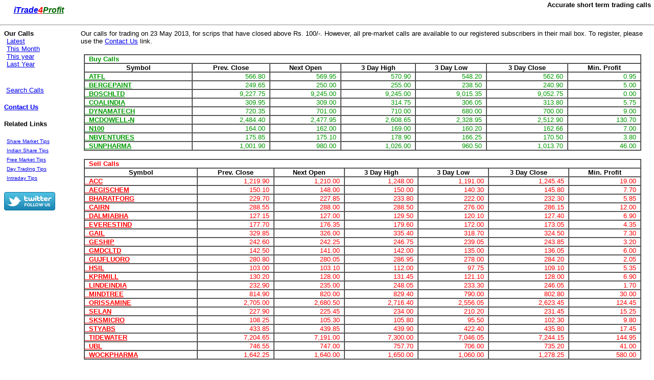

--- FILE ---
content_type: text/html
request_url: http://www.itrade4profit.in/showresults201c.htm?dy=23&m=5&y=2013
body_size: 5085
content:


<script type="text/javascript">
var gaJsHost = (("https:" == document.location.protocol) ? "https://ssl." : "http://www.");
document.write(unescape("%3Cscript src='" + gaJsHost + "google-analytics.com/ga.js' type='text/javascript'%3E%3C/script%3E"));
</script>
<script type="text/javascript">
try {
var pageTracker = _gat._getTracker("UA-8561704-1");
pageTracker._trackPageview();
} catch(err) {}</script>

<script type="text/javascript" src="http://itrade4profit.in/cookies.js"></script>
<script type="text/javascript">
var gaJsHost = (("https:" == document.location.protocol) ? "https://ssl." : "http://www.");
document.write(unescape("%3Cscript src='" + gaJsHost + "google-analytics.com/ga.js' type='text/javascript'%3E%3C/script%3E"));
</script>
<script type="text/javascript">
try {
var pageTracker = _gat._getTracker("UA-8561704-1");
pageTracker._trackPageview();
} catch(err) {}</script>
<html><!-- InstanceBegin template="/Templates/index.dwt.asp" codeOutsideHTMLIsLocked="false" -->

<!-- Mirrored from localhost/showresults.htm?dy=23&m=5&y=2013 by HTTrack Website Copier/3.x [XR&CO'2014], Tue, 23 Dec 2025 15:39:36 GMT -->
<head>
<!-- InstanceBeginEditable name="doctitle" -->
<title>Pre Market Buy Sell Tips Analysis NSE on 23 May 2013 from ITrade4Profit</title>
<!-- InstanceEndEditable -->
<meta http-equiv="Content-Type" content="text/html; charset=iso-8859-1">
<!-- InstanceBeginEditable name="head" --><!-- InstanceEndEditable -->
<script type="text/javascript">
    window.smartlook||(function(d) {
    var o=smartlook=function(){ o.api.push(arguments)},h=d.getElementsByTagName('head')[0];
    var c=d.createElement('script');o.api=new Array();c.async=true;c.type='text/javascript';
    c.charset='utf-8';c.src='https://rec.smartlook.com/recorder.js';h.appendChild(c);
    })(document);
    smartlook('init', 'c6d3e5bd485cabb47db7df7e3a60a1393ba6863c');
</script>
</head>

<body leftmargin="0" topmargin="0" marginwidth="0" marginheight="0">
<table width="99%" border="0" align="center" cellpadding="0" cellspacing="0">
  <tr>
    <td width="25%" height="40" align="left"><em><font color="#FF0000" size="3" face="Verdana, Arial, Helvetica, sans-serif"><strong>&nbsp;&nbsp;&nbsp;&nbsp;&nbsp;<a href="index.htm">i</a></strong></font><a href="index.htm"><font size="3" face="Verdana, Arial, Helvetica, sans-serif"><strong>Trade<font color="#FF0000">4</font><font color="#006600">Profit</font></strong></font></a></em></td>
    <td align="right"><h1><font size="2" face="Verdana, Arial, Helvetica, sans-serif"><strong>Accurate 
        short term trading calls</strong></font></h1></td>
  </tr>
</table>
<hr>
<table width="99%" border="0" cellspacing="0" cellpadding="0">
  <tr>
    <td width="12%" valign="top">
      <table width="90%" border="0" align="center" cellpadding="0" cellspacing="0">
        <tr> 
          <td colspan="2"><font size="2" face="Verdana, Arial, Helvetica, sans-serif"><strong>Our 
            Calls</strong></font></td>
        </tr>
        <tr> 
          <td align="left"><font size="2" face="Verdana, Arial, Helvetica, sans-serif">&nbsp;</font></td>
          <td align="left"><font size="2" face="Verdana, Arial, Helvetica, sans-serif"><a href="latest.htm">Latest</a></font></td>
        </tr>
        <tr> 
          <td align="left"><font size="2" face="Verdana, Arial, Helvetica, sans-serif">&nbsp;</font></td>
          <td align="left"><font size="2" face="Verdana, Arial, Helvetica, sans-serif"><a href="thismonth.htm">This 
            Month</a></font></td>
        </tr>
        <tr> 
          <td align="left"><font size="2" face="Verdana, Arial, Helvetica, sans-serif">&nbsp;</font></td>
          <td align="left"><font size="2" face="Verdana, Arial, Helvetica, sans-serif"><a href="thisyear.htm">This 
            year</a></font></td>
        </tr>
        <tr> 
          <td align="left"><font size="2" face="Verdana, Arial, Helvetica, sans-serif">&nbsp;</font></td>
          <td align="left"><font size="2" face="Verdana, Arial, Helvetica, sans-serif"><a href="year2ac8.htm?y=2024">Last 
            Year</a></font></td>
        </tr>
        <tr> 
          <td colspan="2" align="left">&nbsp;</td>
        </tr>
        <tr> 
          <td colspan="2" align="left">&nbsp;</td>
        </tr>
        <tr> 
          <td colspan="2" align="left"><font size="2" face="Verdana, Arial, Helvetica, sans-serif">&nbsp;<a href="scripnames.htm">Search 
            Calls</a></font></td>
        </tr>
        <tr> 
          <td align="left">&nbsp;</td>
          <td align="left" >&nbsp;</td>
        </tr>
        <tr> 
          <td colspan="2" align="left"><font size="2" face="Verdana, Arial, Helvetica, sans-serif"><strong><a href="#" onClick="javascript:window.open('subform.htm','NewWin','location=no;toolbar=no,menubar=no,left=0,top=0,width=400,height=200');">Contact 
            Us</a> </strong></font></td>
        </tr>
        <tr> 
          <td align="left">&nbsp;</td>
          <td align="left" >&nbsp;</td>
        </tr>
        <tr> 
          <td colspan="2" align="left"> <p><font size="2" face="Verdana, Arial, Helvetica, sans-serif"><strong>Related 
              Links</strong></font></p></td>
        </tr>
        <tr>
          <td colspan="2" align="left">&nbsp;</td>
        </tr>
        <tr> 
          <td align="left">&nbsp;</td>
          <td align="left" ><font size="1" face="Verdana, Arial, Helvetica, sans-serif"><a href="#">Share 
            Market Tips</a></font></td>
        </tr>
        <tr> 
          <td align="left">&nbsp;</td>
          <td align="left" ><a href="#"><font size="1" face="Verdana, Arial, Helvetica, sans-serif">Indian 
            Share Tips</font></a></td>
        </tr>
        <tr> 
          <td align="left">&nbsp;</td>
          <td align="left" ><a href="#"><font size="1" face="Verdana, Arial, Helvetica, sans-serif">Free 
            Market Tips</font></a></td>
        </tr>
        <tr> 
          <td align="left">&nbsp;</td>
          <td align="left" ><a href="#"><font size="1" face="Verdana, Arial, Helvetica, sans-serif">Day 
            Trading Tips</font></a></td>
        </tr>
        <tr> 
          <td align="left">&nbsp;</td>
          <td align="left" ><a href="#"><font size="1" face="Verdana, Arial, Helvetica, sans-serif">Intraday 
            Tips</font></a></td>
        </tr>
        <tr> 
          <td colspan="2" align="left">&nbsp;</td>
        </tr>
        <tr> 
          <td colspan="2" align="left"><a href="http://www.twitter.com/itrade4profit"><img src="http://twitter-badges.s3.amazonaws.com/follow_bird_us-a.png" alt="Follow itrade4profit on Twitter" border="0"/></a></td>
        </tr>
        <tr> 
          <td colspan="2" align="left">&nbsp;</td>
        </tr>
      </table>
    </td>
    <td height="425" align="center" valign="top"><!-- InstanceBeginEditable name="EditRegion3" -->
		
      <table width="99%" height="100%" border="0" cellpadding="0" cellspacing="0">
        <tr>
          <td valign="top"><font size="2" face="Verdana, Arial, Helvetica, sans-serif">Our
            calls for trading on 23&nbsp;May&nbsp;2013,
            for scrips that have closed above Rs. 100/-. However, all pre-market
            calls are available to our registered subscribers in their mail box.
            To register, please use the <a href="#" onClick="javascript:window.open('subform.htm','NewWin','location=no;toolbar=no,menubar=no,left=0,top=0,width=400,height=200');">Contact Us</a> link. </font>
            <br> <br> <table width="99%" border="1" align="center" cellpadding="0" cellspacing="0">
              <tr>
                <td colspan="7"><font color="#009900" size="2" face="Verdana, Arial, Helvetica, sans-serif"><strong>&nbsp;&nbsp;Buy
                  Calls</strong></font></td>
              </tr>
              <tr>
                <th><font size="2" face="Verdana, Arial, Helvetica, sans-serif">Symbol</font></th>
                <th><font size="2" face="Verdana, Arial, Helvetica, sans-serif">Prev.
                  Close </font></th>
				<th><font size="2" face="Verdana, Arial, Helvetica, sans-serif">Next
                  Open </font></th>
                <th><font size="2" face="Verdana, Arial, Helvetica, sans-serif">3 Day High</font></th>
                <th><font size="2" face="Verdana, Arial, Helvetica, sans-serif">3 Day Low</font></th>
                <th><font size="2" face="Verdana, Arial, Helvetica, sans-serif">3 Day Close</font></th>
				<th><font size="2" face="Verdana, Arial, Helvetica, sans-serif">Min. Profit</font></th>
              </tr>
			  
              <tr>
                <td><a href="showscrip20f5.htm?sym=ATFL" title="View our calls for Agro Tech Foods Limited"><font color="#009900" size="2" face="Verdana, Arial, Helvetica, sans-serif"><strong>&nbsp;&nbsp;ATFL</strong></font></a></td>
                <td align="right"><font color="#009900" size="2" face="Verdana, Arial, Helvetica, sans-serif">566.80&nbsp;&nbsp;</font></td>
                <td align="right"><font color="#009900" size="2" face="Verdana, Arial, Helvetica, sans-serif">569.95&nbsp;&nbsp;</font></td>
                <td align="right"><font color="#009900" size="2" face="Verdana, Arial, Helvetica, sans-serif">570.90&nbsp;&nbsp;</font></td>
                <td align="right"><font color="#009900" size="2" face="Verdana, Arial, Helvetica, sans-serif">548.20&nbsp;&nbsp;</font></td>
				<td align="right"><font color="#009900" size="2" face="Verdana, Arial, Helvetica, sans-serif">562.60&nbsp;&nbsp;</font></td>
				<td align="right"><font color="#009900" size="2" face="Verdana, Arial, Helvetica, sans-serif">0.95&nbsp;&nbsp;</font></td>
              </tr>
              
              <tr>
                <td><a href="showscripad7b.htm?sym=BERGEPAINT" title="View our calls for Berger Paints (I) Ltd"><font color="#009900" size="2" face="Verdana, Arial, Helvetica, sans-serif"><strong>&nbsp;&nbsp;BERGEPAINT</strong></font></a></td>
                <td align="right"><font color="#009900" size="2" face="Verdana, Arial, Helvetica, sans-serif">249.65&nbsp;&nbsp;</font></td>
                <td align="right"><font color="#009900" size="2" face="Verdana, Arial, Helvetica, sans-serif">250.00&nbsp;&nbsp;</font></td>
                <td align="right"><font color="#009900" size="2" face="Verdana, Arial, Helvetica, sans-serif">255.00&nbsp;&nbsp;</font></td>
                <td align="right"><font color="#009900" size="2" face="Verdana, Arial, Helvetica, sans-serif">238.50&nbsp;&nbsp;</font></td>
				<td align="right"><font color="#009900" size="2" face="Verdana, Arial, Helvetica, sans-serif">240.90&nbsp;&nbsp;</font></td>
				<td align="right"><font color="#009900" size="2" face="Verdana, Arial, Helvetica, sans-serif">5.00&nbsp;&nbsp;</font></td>
              </tr>
              
              <tr>
                <td><a href="showscrip2d53.htm?sym=BOSCHLTD" title="View our calls for Bosch Limited"><font color="#009900" size="2" face="Verdana, Arial, Helvetica, sans-serif"><strong>&nbsp;&nbsp;BOSCHLTD</strong></font></a></td>
                <td align="right"><font color="#009900" size="2" face="Verdana, Arial, Helvetica, sans-serif">9,227.75&nbsp;&nbsp;</font></td>
                <td align="right"><font color="#009900" size="2" face="Verdana, Arial, Helvetica, sans-serif">9,245.00&nbsp;&nbsp;</font></td>
                <td align="right"><font color="#009900" size="2" face="Verdana, Arial, Helvetica, sans-serif">9,245.00&nbsp;&nbsp;</font></td>
                <td align="right"><font color="#009900" size="2" face="Verdana, Arial, Helvetica, sans-serif">9,015.35&nbsp;&nbsp;</font></td>
				<td align="right"><font color="#009900" size="2" face="Verdana, Arial, Helvetica, sans-serif">9,052.75&nbsp;&nbsp;</font></td>
				<td align="right"><font color="#009900" size="2" face="Verdana, Arial, Helvetica, sans-serif">0.00&nbsp;&nbsp;</font></td>
              </tr>
              
              <tr>
                <td><a href="showscrip18c5.htm?sym=COALINDIA" title="View our calls for Coal India Ltd"><font color="#009900" size="2" face="Verdana, Arial, Helvetica, sans-serif"><strong>&nbsp;&nbsp;COALINDIA</strong></font></a></td>
                <td align="right"><font color="#009900" size="2" face="Verdana, Arial, Helvetica, sans-serif">309.95&nbsp;&nbsp;</font></td>
                <td align="right"><font color="#009900" size="2" face="Verdana, Arial, Helvetica, sans-serif">309.00&nbsp;&nbsp;</font></td>
                <td align="right"><font color="#009900" size="2" face="Verdana, Arial, Helvetica, sans-serif">314.75&nbsp;&nbsp;</font></td>
                <td align="right"><font color="#009900" size="2" face="Verdana, Arial, Helvetica, sans-serif">306.05&nbsp;&nbsp;</font></td>
				<td align="right"><font color="#009900" size="2" face="Verdana, Arial, Helvetica, sans-serif">313.80&nbsp;&nbsp;</font></td>
				<td align="right"><font color="#009900" size="2" face="Verdana, Arial, Helvetica, sans-serif">5.75&nbsp;&nbsp;</font></td>
              </tr>
              
              <tr>
                <td><a href="showscripb4aa.htm?sym=DYNAMATECH" title="View our calls for Dynamatic Technologies Ltd."><font color="#009900" size="2" face="Verdana, Arial, Helvetica, sans-serif"><strong>&nbsp;&nbsp;DYNAMATECH</strong></font></a></td>
                <td align="right"><font color="#009900" size="2" face="Verdana, Arial, Helvetica, sans-serif">720.35&nbsp;&nbsp;</font></td>
                <td align="right"><font color="#009900" size="2" face="Verdana, Arial, Helvetica, sans-serif">701.00&nbsp;&nbsp;</font></td>
                <td align="right"><font color="#009900" size="2" face="Verdana, Arial, Helvetica, sans-serif">710.00&nbsp;&nbsp;</font></td>
                <td align="right"><font color="#009900" size="2" face="Verdana, Arial, Helvetica, sans-serif">680.00&nbsp;&nbsp;</font></td>
				<td align="right"><font color="#009900" size="2" face="Verdana, Arial, Helvetica, sans-serif">700.00&nbsp;&nbsp;</font></td>
				<td align="right"><font color="#009900" size="2" face="Verdana, Arial, Helvetica, sans-serif">9.00&nbsp;&nbsp;</font></td>
              </tr>
              
              <tr>
                <td><a href="showscrip897b.htm?sym=MCDOWELL-N" title="View our calls for United Spirits Limited"><font color="#009900" size="2" face="Verdana, Arial, Helvetica, sans-serif"><strong>&nbsp;&nbsp;MCDOWELL-N</strong></font></a></td>
                <td align="right"><font color="#009900" size="2" face="Verdana, Arial, Helvetica, sans-serif">2,484.40&nbsp;&nbsp;</font></td>
                <td align="right"><font color="#009900" size="2" face="Verdana, Arial, Helvetica, sans-serif">2,477.95&nbsp;&nbsp;</font></td>
                <td align="right"><font color="#009900" size="2" face="Verdana, Arial, Helvetica, sans-serif">2,608.65&nbsp;&nbsp;</font></td>
                <td align="right"><font color="#009900" size="2" face="Verdana, Arial, Helvetica, sans-serif">2,328.95&nbsp;&nbsp;</font></td>
				<td align="right"><font color="#009900" size="2" face="Verdana, Arial, Helvetica, sans-serif">2,512.90&nbsp;&nbsp;</font></td>
				<td align="right"><font color="#009900" size="2" face="Verdana, Arial, Helvetica, sans-serif">130.70&nbsp;&nbsp;</font></td>
              </tr>
              
              <tr>
                <td><a href="showscrip7ad5.htm?sym=N100" title="View our calls for  "><font color="#009900" size="2" face="Verdana, Arial, Helvetica, sans-serif"><strong>&nbsp;&nbsp;N100</strong></font></a></td>
                <td align="right"><font color="#009900" size="2" face="Verdana, Arial, Helvetica, sans-serif">164.00&nbsp;&nbsp;</font></td>
                <td align="right"><font color="#009900" size="2" face="Verdana, Arial, Helvetica, sans-serif">162.00&nbsp;&nbsp;</font></td>
                <td align="right"><font color="#009900" size="2" face="Verdana, Arial, Helvetica, sans-serif">169.00&nbsp;&nbsp;</font></td>
                <td align="right"><font color="#009900" size="2" face="Verdana, Arial, Helvetica, sans-serif">160.20&nbsp;&nbsp;</font></td>
				<td align="right"><font color="#009900" size="2" face="Verdana, Arial, Helvetica, sans-serif">162.66&nbsp;&nbsp;</font></td>
				<td align="right"><font color="#009900" size="2" face="Verdana, Arial, Helvetica, sans-serif">7.00&nbsp;&nbsp;</font></td>
              </tr>
              
              <tr>
                <td><a href="showscripf940.htm?sym=NBVENTURES" title="View our calls for Nava Bharat Ventures Limited"><font color="#009900" size="2" face="Verdana, Arial, Helvetica, sans-serif"><strong>&nbsp;&nbsp;NBVENTURES</strong></font></a></td>
                <td align="right"><font color="#009900" size="2" face="Verdana, Arial, Helvetica, sans-serif">175.85&nbsp;&nbsp;</font></td>
                <td align="right"><font color="#009900" size="2" face="Verdana, Arial, Helvetica, sans-serif">175.10&nbsp;&nbsp;</font></td>
                <td align="right"><font color="#009900" size="2" face="Verdana, Arial, Helvetica, sans-serif">178.90&nbsp;&nbsp;</font></td>
                <td align="right"><font color="#009900" size="2" face="Verdana, Arial, Helvetica, sans-serif">166.25&nbsp;&nbsp;</font></td>
				<td align="right"><font color="#009900" size="2" face="Verdana, Arial, Helvetica, sans-serif">170.50&nbsp;&nbsp;</font></td>
				<td align="right"><font color="#009900" size="2" face="Verdana, Arial, Helvetica, sans-serif">3.80&nbsp;&nbsp;</font></td>
              </tr>
              
              <tr>
                <td><a href="showscrip36c0.htm?sym=SUNPHARMA" title="View our calls for Sun Pharmaceuticals Industries Ltd"><font color="#009900" size="2" face="Verdana, Arial, Helvetica, sans-serif"><strong>&nbsp;&nbsp;SUNPHARMA</strong></font></a></td>
                <td align="right"><font color="#009900" size="2" face="Verdana, Arial, Helvetica, sans-serif">1,001.90&nbsp;&nbsp;</font></td>
                <td align="right"><font color="#009900" size="2" face="Verdana, Arial, Helvetica, sans-serif">980.00&nbsp;&nbsp;</font></td>
                <td align="right"><font color="#009900" size="2" face="Verdana, Arial, Helvetica, sans-serif">1,026.00&nbsp;&nbsp;</font></td>
                <td align="right"><font color="#009900" size="2" face="Verdana, Arial, Helvetica, sans-serif">960.50&nbsp;&nbsp;</font></td>
				<td align="right"><font color="#009900" size="2" face="Verdana, Arial, Helvetica, sans-serif">1,013.70&nbsp;&nbsp;</font></td>
				<td align="right"><font color="#009900" size="2" face="Verdana, Arial, Helvetica, sans-serif">46.00&nbsp;&nbsp;</font></td>
              </tr>
              
            </table>
            <p>
              
            </p>
            <table width="99%" border="1" align="center" cellpadding="0" cellspacing="0">
              <tr>
                <td colspan="7"><font color="#FF0000" size="2" face="Verdana, Arial, Helvetica, sans-serif"><strong>&nbsp;&nbsp;Sell
                  Calls </strong></font></td>
              </tr>
              <tr>
                <th><font size="2" face="Verdana, Arial, Helvetica, sans-serif">Symbol</font></th>
                <th><font size="2" face="Verdana, Arial, Helvetica, sans-serif">Prev.
                  Close </font></th>
                <th><font size="2" face="Verdana, Arial, Helvetica, sans-serif">Next
                  Open </font></th>
                <th><font size="2" face="Verdana, Arial, Helvetica, sans-serif">3
                  Day High</font></th>
                <th><font size="2" face="Verdana, Arial, Helvetica, sans-serif">3
                  Day Low</font></th>
                <th><font size="2" face="Verdana, Arial, Helvetica, sans-serif">3
                  Day Close</font></th>
                <th><font size="2" face="Verdana, Arial, Helvetica, sans-serif">Min.
                  Profit</font></th>
              </tr>
			  
              <tr>
                <td><a href="showscrip6d71.htm?sym=ACC" title="View our calls for ACC"><font color="#FF0000" size="2" face="Verdana, Arial, Helvetica, sans-serif"><strong>&nbsp;&nbsp;ACC</strong></font></a></td>
                <td align="right"><font color="#FF0000" size="2" face="Verdana, Arial, Helvetica, sans-serif">1,219.90&nbsp;&nbsp;</font></td>
                <td align="right"><font color="#FF0000" size="2" face="Verdana, Arial, Helvetica, sans-serif">1,210.00&nbsp;&nbsp;</font></td>
                <td align="right"><font color="#FF0000" size="2" face="Verdana, Arial, Helvetica, sans-serif">1,248.00&nbsp;&nbsp;</font></td>
                <td align="right"><font color="#FF0000" size="2" face="Verdana, Arial, Helvetica, sans-serif">1,191.00&nbsp;&nbsp;</font></td>
                <td align="right"><font color="#FF0000" size="2" face="Verdana, Arial, Helvetica, sans-serif">1,245.45&nbsp;&nbsp;</font></td>
                <td align="right"><font color="#FF0000" size="2" face="Verdana, Arial, Helvetica, sans-serif">19.00&nbsp;&nbsp;</font></td>
              </tr>
              
              <tr>
                <td><a href="showscripb3a7.htm?sym=AEGISCHEM" title="View our calls for AEGISCHEM"><font color="#FF0000" size="2" face="Verdana, Arial, Helvetica, sans-serif"><strong>&nbsp;&nbsp;AEGISCHEM</strong></font></a></td>
                <td align="right"><font color="#FF0000" size="2" face="Verdana, Arial, Helvetica, sans-serif">150.10&nbsp;&nbsp;</font></td>
                <td align="right"><font color="#FF0000" size="2" face="Verdana, Arial, Helvetica, sans-serif">148.00&nbsp;&nbsp;</font></td>
                <td align="right"><font color="#FF0000" size="2" face="Verdana, Arial, Helvetica, sans-serif">150.00&nbsp;&nbsp;</font></td>
                <td align="right"><font color="#FF0000" size="2" face="Verdana, Arial, Helvetica, sans-serif">140.30&nbsp;&nbsp;</font></td>
                <td align="right"><font color="#FF0000" size="2" face="Verdana, Arial, Helvetica, sans-serif">145.80&nbsp;&nbsp;</font></td>
                <td align="right"><font color="#FF0000" size="2" face="Verdana, Arial, Helvetica, sans-serif">7.70&nbsp;&nbsp;</font></td>
              </tr>
              
              <tr>
                <td><a href="showscripefba.htm?sym=BHARATFORG" title="View our calls for BHARATFORG"><font color="#FF0000" size="2" face="Verdana, Arial, Helvetica, sans-serif"><strong>&nbsp;&nbsp;BHARATFORG</strong></font></a></td>
                <td align="right"><font color="#FF0000" size="2" face="Verdana, Arial, Helvetica, sans-serif">229.70&nbsp;&nbsp;</font></td>
                <td align="right"><font color="#FF0000" size="2" face="Verdana, Arial, Helvetica, sans-serif">227.85&nbsp;&nbsp;</font></td>
                <td align="right"><font color="#FF0000" size="2" face="Verdana, Arial, Helvetica, sans-serif">233.80&nbsp;&nbsp;</font></td>
                <td align="right"><font color="#FF0000" size="2" face="Verdana, Arial, Helvetica, sans-serif">222.00&nbsp;&nbsp;</font></td>
                <td align="right"><font color="#FF0000" size="2" face="Verdana, Arial, Helvetica, sans-serif">232.30&nbsp;&nbsp;</font></td>
                <td align="right"><font color="#FF0000" size="2" face="Verdana, Arial, Helvetica, sans-serif">5.85&nbsp;&nbsp;</font></td>
              </tr>
              
              <tr>
                <td><a href="showscrip16c8.htm?sym=CAIRN" title="View our calls for CAIRN"><font color="#FF0000" size="2" face="Verdana, Arial, Helvetica, sans-serif"><strong>&nbsp;&nbsp;CAIRN</strong></font></a></td>
                <td align="right"><font color="#FF0000" size="2" face="Verdana, Arial, Helvetica, sans-serif">288.55&nbsp;&nbsp;</font></td>
                <td align="right"><font color="#FF0000" size="2" face="Verdana, Arial, Helvetica, sans-serif">288.00&nbsp;&nbsp;</font></td>
                <td align="right"><font color="#FF0000" size="2" face="Verdana, Arial, Helvetica, sans-serif">288.50&nbsp;&nbsp;</font></td>
                <td align="right"><font color="#FF0000" size="2" face="Verdana, Arial, Helvetica, sans-serif">276.00&nbsp;&nbsp;</font></td>
                <td align="right"><font color="#FF0000" size="2" face="Verdana, Arial, Helvetica, sans-serif">286.15&nbsp;&nbsp;</font></td>
                <td align="right"><font color="#FF0000" size="2" face="Verdana, Arial, Helvetica, sans-serif">12.00&nbsp;&nbsp;</font></td>
              </tr>
              
              <tr>
                <td><a href="showscrip94cb.htm?sym=DALMIABHA" title="View our calls for DALMIABHA"><font color="#FF0000" size="2" face="Verdana, Arial, Helvetica, sans-serif"><strong>&nbsp;&nbsp;DALMIABHA</strong></font></a></td>
                <td align="right"><font color="#FF0000" size="2" face="Verdana, Arial, Helvetica, sans-serif">127.15&nbsp;&nbsp;</font></td>
                <td align="right"><font color="#FF0000" size="2" face="Verdana, Arial, Helvetica, sans-serif">127.00&nbsp;&nbsp;</font></td>
                <td align="right"><font color="#FF0000" size="2" face="Verdana, Arial, Helvetica, sans-serif">129.50&nbsp;&nbsp;</font></td>
                <td align="right"><font color="#FF0000" size="2" face="Verdana, Arial, Helvetica, sans-serif">120.10&nbsp;&nbsp;</font></td>
                <td align="right"><font color="#FF0000" size="2" face="Verdana, Arial, Helvetica, sans-serif">127.40&nbsp;&nbsp;</font></td>
                <td align="right"><font color="#FF0000" size="2" face="Verdana, Arial, Helvetica, sans-serif">6.90&nbsp;&nbsp;</font></td>
              </tr>
              
              <tr>
                <td><a href="showscripe113.htm?sym=EVERESTIND" title="View our calls for EVERESTIND"><font color="#FF0000" size="2" face="Verdana, Arial, Helvetica, sans-serif"><strong>&nbsp;&nbsp;EVERESTIND</strong></font></a></td>
                <td align="right"><font color="#FF0000" size="2" face="Verdana, Arial, Helvetica, sans-serif">177.70&nbsp;&nbsp;</font></td>
                <td align="right"><font color="#FF0000" size="2" face="Verdana, Arial, Helvetica, sans-serif">176.35&nbsp;&nbsp;</font></td>
                <td align="right"><font color="#FF0000" size="2" face="Verdana, Arial, Helvetica, sans-serif">179.60&nbsp;&nbsp;</font></td>
                <td align="right"><font color="#FF0000" size="2" face="Verdana, Arial, Helvetica, sans-serif">172.00&nbsp;&nbsp;</font></td>
                <td align="right"><font color="#FF0000" size="2" face="Verdana, Arial, Helvetica, sans-serif">173.05&nbsp;&nbsp;</font></td>
                <td align="right"><font color="#FF0000" size="2" face="Verdana, Arial, Helvetica, sans-serif">4.35&nbsp;&nbsp;</font></td>
              </tr>
              
              <tr>
                <td><a href="showscrip2aa2.htm?sym=GAIL" title="View our calls for GAIL"><font color="#FF0000" size="2" face="Verdana, Arial, Helvetica, sans-serif"><strong>&nbsp;&nbsp;GAIL</strong></font></a></td>
                <td align="right"><font color="#FF0000" size="2" face="Verdana, Arial, Helvetica, sans-serif">329.85&nbsp;&nbsp;</font></td>
                <td align="right"><font color="#FF0000" size="2" face="Verdana, Arial, Helvetica, sans-serif">326.00&nbsp;&nbsp;</font></td>
                <td align="right"><font color="#FF0000" size="2" face="Verdana, Arial, Helvetica, sans-serif">335.40&nbsp;&nbsp;</font></td>
                <td align="right"><font color="#FF0000" size="2" face="Verdana, Arial, Helvetica, sans-serif">318.70&nbsp;&nbsp;</font></td>
                <td align="right"><font color="#FF0000" size="2" face="Verdana, Arial, Helvetica, sans-serif">324.50&nbsp;&nbsp;</font></td>
                <td align="right"><font color="#FF0000" size="2" face="Verdana, Arial, Helvetica, sans-serif">7.30&nbsp;&nbsp;</font></td>
              </tr>
              
              <tr>
                <td><a href="showscrip7e58.htm?sym=GESHIP" title="View our calls for GESHIP"><font color="#FF0000" size="2" face="Verdana, Arial, Helvetica, sans-serif"><strong>&nbsp;&nbsp;GESHIP</strong></font></a></td>
                <td align="right"><font color="#FF0000" size="2" face="Verdana, Arial, Helvetica, sans-serif">242.60&nbsp;&nbsp;</font></td>
                <td align="right"><font color="#FF0000" size="2" face="Verdana, Arial, Helvetica, sans-serif">242.25&nbsp;&nbsp;</font></td>
                <td align="right"><font color="#FF0000" size="2" face="Verdana, Arial, Helvetica, sans-serif">246.75&nbsp;&nbsp;</font></td>
                <td align="right"><font color="#FF0000" size="2" face="Verdana, Arial, Helvetica, sans-serif">239.05&nbsp;&nbsp;</font></td>
                <td align="right"><font color="#FF0000" size="2" face="Verdana, Arial, Helvetica, sans-serif">243.85&nbsp;&nbsp;</font></td>
                <td align="right"><font color="#FF0000" size="2" face="Verdana, Arial, Helvetica, sans-serif">3.20&nbsp;&nbsp;</font></td>
              </tr>
              
              <tr>
                <td><a href="showscripca0e.htm?sym=GMDCLTD" title="View our calls for GMDCLTD"><font color="#FF0000" size="2" face="Verdana, Arial, Helvetica, sans-serif"><strong>&nbsp;&nbsp;GMDCLTD</strong></font></a></td>
                <td align="right"><font color="#FF0000" size="2" face="Verdana, Arial, Helvetica, sans-serif">142.50&nbsp;&nbsp;</font></td>
                <td align="right"><font color="#FF0000" size="2" face="Verdana, Arial, Helvetica, sans-serif">141.00&nbsp;&nbsp;</font></td>
                <td align="right"><font color="#FF0000" size="2" face="Verdana, Arial, Helvetica, sans-serif">142.00&nbsp;&nbsp;</font></td>
                <td align="right"><font color="#FF0000" size="2" face="Verdana, Arial, Helvetica, sans-serif">135.00&nbsp;&nbsp;</font></td>
                <td align="right"><font color="#FF0000" size="2" face="Verdana, Arial, Helvetica, sans-serif">136.05&nbsp;&nbsp;</font></td>
                <td align="right"><font color="#FF0000" size="2" face="Verdana, Arial, Helvetica, sans-serif">6.00&nbsp;&nbsp;</font></td>
              </tr>
              
              <tr>
                <td><a href="showscripd985.htm?sym=GUJFLUORO" title="View our calls for GUJFLUORO"><font color="#FF0000" size="2" face="Verdana, Arial, Helvetica, sans-serif"><strong>&nbsp;&nbsp;GUJFLUORO</strong></font></a></td>
                <td align="right"><font color="#FF0000" size="2" face="Verdana, Arial, Helvetica, sans-serif">280.80&nbsp;&nbsp;</font></td>
                <td align="right"><font color="#FF0000" size="2" face="Verdana, Arial, Helvetica, sans-serif">280.05&nbsp;&nbsp;</font></td>
                <td align="right"><font color="#FF0000" size="2" face="Verdana, Arial, Helvetica, sans-serif">286.95&nbsp;&nbsp;</font></td>
                <td align="right"><font color="#FF0000" size="2" face="Verdana, Arial, Helvetica, sans-serif">278.00&nbsp;&nbsp;</font></td>
                <td align="right"><font color="#FF0000" size="2" face="Verdana, Arial, Helvetica, sans-serif">284.20&nbsp;&nbsp;</font></td>
                <td align="right"><font color="#FF0000" size="2" face="Verdana, Arial, Helvetica, sans-serif">2.05&nbsp;&nbsp;</font></td>
              </tr>
              
              <tr>
                <td><a href="showscripebf4.htm?sym=HSIL" title="View our calls for HSIL"><font color="#FF0000" size="2" face="Verdana, Arial, Helvetica, sans-serif"><strong>&nbsp;&nbsp;HSIL</strong></font></a></td>
                <td align="right"><font color="#FF0000" size="2" face="Verdana, Arial, Helvetica, sans-serif">103.00&nbsp;&nbsp;</font></td>
                <td align="right"><font color="#FF0000" size="2" face="Verdana, Arial, Helvetica, sans-serif">103.10&nbsp;&nbsp;</font></td>
                <td align="right"><font color="#FF0000" size="2" face="Verdana, Arial, Helvetica, sans-serif">112.00&nbsp;&nbsp;</font></td>
                <td align="right"><font color="#FF0000" size="2" face="Verdana, Arial, Helvetica, sans-serif">97.75&nbsp;&nbsp;</font></td>
                <td align="right"><font color="#FF0000" size="2" face="Verdana, Arial, Helvetica, sans-serif">109.10&nbsp;&nbsp;</font></td>
                <td align="right"><font color="#FF0000" size="2" face="Verdana, Arial, Helvetica, sans-serif">5.35&nbsp;&nbsp;</font></td>
              </tr>
              
              <tr>
                <td><a href="showscripb0a4.htm?sym=KPRMILL" title="View our calls for KPRMILL"><font color="#FF0000" size="2" face="Verdana, Arial, Helvetica, sans-serif"><strong>&nbsp;&nbsp;KPRMILL</strong></font></a></td>
                <td align="right"><font color="#FF0000" size="2" face="Verdana, Arial, Helvetica, sans-serif">130.20&nbsp;&nbsp;</font></td>
                <td align="right"><font color="#FF0000" size="2" face="Verdana, Arial, Helvetica, sans-serif">128.00&nbsp;&nbsp;</font></td>
                <td align="right"><font color="#FF0000" size="2" face="Verdana, Arial, Helvetica, sans-serif">131.45&nbsp;&nbsp;</font></td>
                <td align="right"><font color="#FF0000" size="2" face="Verdana, Arial, Helvetica, sans-serif">121.10&nbsp;&nbsp;</font></td>
                <td align="right"><font color="#FF0000" size="2" face="Verdana, Arial, Helvetica, sans-serif">128.00&nbsp;&nbsp;</font></td>
                <td align="right"><font color="#FF0000" size="2" face="Verdana, Arial, Helvetica, sans-serif">6.90&nbsp;&nbsp;</font></td>
              </tr>
              
              <tr>
                <td><a href="showscripde5e.htm?sym=LINDEINDIA" title="View our calls for LINDEINDIA"><font color="#FF0000" size="2" face="Verdana, Arial, Helvetica, sans-serif"><strong>&nbsp;&nbsp;LINDEINDIA</strong></font></a></td>
                <td align="right"><font color="#FF0000" size="2" face="Verdana, Arial, Helvetica, sans-serif">232.90&nbsp;&nbsp;</font></td>
                <td align="right"><font color="#FF0000" size="2" face="Verdana, Arial, Helvetica, sans-serif">235.00&nbsp;&nbsp;</font></td>
                <td align="right"><font color="#FF0000" size="2" face="Verdana, Arial, Helvetica, sans-serif">248.05&nbsp;&nbsp;</font></td>
                <td align="right"><font color="#FF0000" size="2" face="Verdana, Arial, Helvetica, sans-serif">233.30&nbsp;&nbsp;</font></td>
                <td align="right"><font color="#FF0000" size="2" face="Verdana, Arial, Helvetica, sans-serif">246.05&nbsp;&nbsp;</font></td>
                <td align="right"><font color="#FF0000" size="2" face="Verdana, Arial, Helvetica, sans-serif">1.70&nbsp;&nbsp;</font></td>
              </tr>
              
              <tr>
                <td><a href="showscrip45f1.htm?sym=MINDTREE" title="View our calls for MINDTREE"><font color="#FF0000" size="2" face="Verdana, Arial, Helvetica, sans-serif"><strong>&nbsp;&nbsp;MINDTREE</strong></font></a></td>
                <td align="right"><font color="#FF0000" size="2" face="Verdana, Arial, Helvetica, sans-serif">814.90&nbsp;&nbsp;</font></td>
                <td align="right"><font color="#FF0000" size="2" face="Verdana, Arial, Helvetica, sans-serif">820.00&nbsp;&nbsp;</font></td>
                <td align="right"><font color="#FF0000" size="2" face="Verdana, Arial, Helvetica, sans-serif">829.40&nbsp;&nbsp;</font></td>
                <td align="right"><font color="#FF0000" size="2" face="Verdana, Arial, Helvetica, sans-serif">790.00&nbsp;&nbsp;</font></td>
                <td align="right"><font color="#FF0000" size="2" face="Verdana, Arial, Helvetica, sans-serif">802.80&nbsp;&nbsp;</font></td>
                <td align="right"><font color="#FF0000" size="2" face="Verdana, Arial, Helvetica, sans-serif">30.00&nbsp;&nbsp;</font></td>
              </tr>
              
              <tr>
                <td><a href="showscrip307b.htm?sym=ORISSAMINE" title="View our calls for ORISSAMINE"><font color="#FF0000" size="2" face="Verdana, Arial, Helvetica, sans-serif"><strong>&nbsp;&nbsp;ORISSAMINE</strong></font></a></td>
                <td align="right"><font color="#FF0000" size="2" face="Verdana, Arial, Helvetica, sans-serif">2,705.00&nbsp;&nbsp;</font></td>
                <td align="right"><font color="#FF0000" size="2" face="Verdana, Arial, Helvetica, sans-serif">2,680.50&nbsp;&nbsp;</font></td>
                <td align="right"><font color="#FF0000" size="2" face="Verdana, Arial, Helvetica, sans-serif">2,716.40&nbsp;&nbsp;</font></td>
                <td align="right"><font color="#FF0000" size="2" face="Verdana, Arial, Helvetica, sans-serif">2,556.05&nbsp;&nbsp;</font></td>
                <td align="right"><font color="#FF0000" size="2" face="Verdana, Arial, Helvetica, sans-serif">2,623.45&nbsp;&nbsp;</font></td>
                <td align="right"><font color="#FF0000" size="2" face="Verdana, Arial, Helvetica, sans-serif">124.45&nbsp;&nbsp;</font></td>
              </tr>
              
              <tr>
                <td><a href="showscripc0c7-2.htm?sym=SELAN" title="View our calls for SELAN"><font color="#FF0000" size="2" face="Verdana, Arial, Helvetica, sans-serif"><strong>&nbsp;&nbsp;SELAN</strong></font></a></td>
                <td align="right"><font color="#FF0000" size="2" face="Verdana, Arial, Helvetica, sans-serif">227.90&nbsp;&nbsp;</font></td>
                <td align="right"><font color="#FF0000" size="2" face="Verdana, Arial, Helvetica, sans-serif">225.45&nbsp;&nbsp;</font></td>
                <td align="right"><font color="#FF0000" size="2" face="Verdana, Arial, Helvetica, sans-serif">234.00&nbsp;&nbsp;</font></td>
                <td align="right"><font color="#FF0000" size="2" face="Verdana, Arial, Helvetica, sans-serif">210.20&nbsp;&nbsp;</font></td>
                <td align="right"><font color="#FF0000" size="2" face="Verdana, Arial, Helvetica, sans-serif">231.45&nbsp;&nbsp;</font></td>
                <td align="right"><font color="#FF0000" size="2" face="Verdana, Arial, Helvetica, sans-serif">15.25&nbsp;&nbsp;</font></td>
              </tr>
              
              <tr>
                <td><a href="showscripf73f.htm?sym=SKSMICRO" title="View our calls for SKSMICRO"><font color="#FF0000" size="2" face="Verdana, Arial, Helvetica, sans-serif"><strong>&nbsp;&nbsp;SKSMICRO</strong></font></a></td>
                <td align="right"><font color="#FF0000" size="2" face="Verdana, Arial, Helvetica, sans-serif">108.25&nbsp;&nbsp;</font></td>
                <td align="right"><font color="#FF0000" size="2" face="Verdana, Arial, Helvetica, sans-serif">105.30&nbsp;&nbsp;</font></td>
                <td align="right"><font color="#FF0000" size="2" face="Verdana, Arial, Helvetica, sans-serif">105.80&nbsp;&nbsp;</font></td>
                <td align="right"><font color="#FF0000" size="2" face="Verdana, Arial, Helvetica, sans-serif">95.50&nbsp;&nbsp;</font></td>
                <td align="right"><font color="#FF0000" size="2" face="Verdana, Arial, Helvetica, sans-serif">102.30&nbsp;&nbsp;</font></td>
                <td align="right"><font color="#FF0000" size="2" face="Verdana, Arial, Helvetica, sans-serif">9.80&nbsp;&nbsp;</font></td>
              </tr>
              
              <tr>
                <td><a href="showscrip141b.htm?sym=STYABS" title="View our calls for STYABS"><font color="#FF0000" size="2" face="Verdana, Arial, Helvetica, sans-serif"><strong>&nbsp;&nbsp;STYABS</strong></font></a></td>
                <td align="right"><font color="#FF0000" size="2" face="Verdana, Arial, Helvetica, sans-serif">433.85&nbsp;&nbsp;</font></td>
                <td align="right"><font color="#FF0000" size="2" face="Verdana, Arial, Helvetica, sans-serif">439.85&nbsp;&nbsp;</font></td>
                <td align="right"><font color="#FF0000" size="2" face="Verdana, Arial, Helvetica, sans-serif">439.90&nbsp;&nbsp;</font></td>
                <td align="right"><font color="#FF0000" size="2" face="Verdana, Arial, Helvetica, sans-serif">422.40&nbsp;&nbsp;</font></td>
                <td align="right"><font color="#FF0000" size="2" face="Verdana, Arial, Helvetica, sans-serif">435.80&nbsp;&nbsp;</font></td>
                <td align="right"><font color="#FF0000" size="2" face="Verdana, Arial, Helvetica, sans-serif">17.45&nbsp;&nbsp;</font></td>
              </tr>
              
              <tr>
                <td><a href="showscripd92a.htm?sym=TIDEWATER" title="View our calls for TIDEWATER"><font color="#FF0000" size="2" face="Verdana, Arial, Helvetica, sans-serif"><strong>&nbsp;&nbsp;TIDEWATER</strong></font></a></td>
                <td align="right"><font color="#FF0000" size="2" face="Verdana, Arial, Helvetica, sans-serif">7,204.65&nbsp;&nbsp;</font></td>
                <td align="right"><font color="#FF0000" size="2" face="Verdana, Arial, Helvetica, sans-serif">7,191.00&nbsp;&nbsp;</font></td>
                <td align="right"><font color="#FF0000" size="2" face="Verdana, Arial, Helvetica, sans-serif">7,300.00&nbsp;&nbsp;</font></td>
                <td align="right"><font color="#FF0000" size="2" face="Verdana, Arial, Helvetica, sans-serif">7,046.05&nbsp;&nbsp;</font></td>
                <td align="right"><font color="#FF0000" size="2" face="Verdana, Arial, Helvetica, sans-serif">7,244.15&nbsp;&nbsp;</font></td>
                <td align="right"><font color="#FF0000" size="2" face="Verdana, Arial, Helvetica, sans-serif">144.95&nbsp;&nbsp;</font></td>
              </tr>
              
              <tr>
                <td><a href="showscrip3759.htm?sym=UBL" title="View our calls for UBL"><font color="#FF0000" size="2" face="Verdana, Arial, Helvetica, sans-serif"><strong>&nbsp;&nbsp;UBL</strong></font></a></td>
                <td align="right"><font color="#FF0000" size="2" face="Verdana, Arial, Helvetica, sans-serif">746.55&nbsp;&nbsp;</font></td>
                <td align="right"><font color="#FF0000" size="2" face="Verdana, Arial, Helvetica, sans-serif">747.00&nbsp;&nbsp;</font></td>
                <td align="right"><font color="#FF0000" size="2" face="Verdana, Arial, Helvetica, sans-serif">757.70&nbsp;&nbsp;</font></td>
                <td align="right"><font color="#FF0000" size="2" face="Verdana, Arial, Helvetica, sans-serif">706.00&nbsp;&nbsp;</font></td>
                <td align="right"><font color="#FF0000" size="2" face="Verdana, Arial, Helvetica, sans-serif">735.20&nbsp;&nbsp;</font></td>
                <td align="right"><font color="#FF0000" size="2" face="Verdana, Arial, Helvetica, sans-serif">41.00&nbsp;&nbsp;</font></td>
              </tr>
              
              <tr>
                <td><a href="showscrip7ee8.htm?sym=WOCKPHARMA" title="View our calls for WOCKPHARMA"><font color="#FF0000" size="2" face="Verdana, Arial, Helvetica, sans-serif"><strong>&nbsp;&nbsp;WOCKPHARMA</strong></font></a></td>
                <td align="right"><font color="#FF0000" size="2" face="Verdana, Arial, Helvetica, sans-serif">1,642.25&nbsp;&nbsp;</font></td>
                <td align="right"><font color="#FF0000" size="2" face="Verdana, Arial, Helvetica, sans-serif">1,640.00&nbsp;&nbsp;</font></td>
                <td align="right"><font color="#FF0000" size="2" face="Verdana, Arial, Helvetica, sans-serif">1,650.00&nbsp;&nbsp;</font></td>
                <td align="right"><font color="#FF0000" size="2" face="Verdana, Arial, Helvetica, sans-serif">1,060.00&nbsp;&nbsp;</font></td>
                <td align="right"><font color="#FF0000" size="2" face="Verdana, Arial, Helvetica, sans-serif">1,278.25&nbsp;&nbsp;</font></td>
                <td align="right"><font color="#FF0000" size="2" face="Verdana, Arial, Helvetica, sans-serif">580.00&nbsp;&nbsp;</font></td>
              </tr>
              
            </table>
            <p>
              
            </p>
            <table width="99%" border="0" align="center" cellpadding="0" cellspacing="0">
              <tr>
                <td><font color="#FF0000" size="2" face="Verdana, Arial, Helvetica, sans-serif">29 out of 30 gave opportunity of booking profit</font></td>
              </tr>
            </table>
            <br> <br>
            <table width="99%" border="0" align="center" cellpadding="0" cellspacing="0">
              <tr> 
                <td align="center"><font size="2" face="Verdana, Arial, Helvetica, sans-serif"><a href="showresults9c35.htm?dy=16&amp;m=7&amp;y=2013"> Prev
                  Trading day calls</a></font></td>
                <td align="center"><font size="2" face="Verdana, Arial, Helvetica, sans-serif"><a href="showresultsc489.htm?dy=24&amp;m=5&amp;y=2013">Next
                  Trading day calls</a></font></td>
              </tr>
            </table> </td>
        </tr>
        <tr>
          <td valign="top">&nbsp;</td>
        </tr>
      </table>
      <!-- InstanceEndEditable --></td>
  </tr>
</table>

<table width="99%" border="0" cellspacing="0" cellpadding="0">
  <tr> 
    <td width="12%" align="center">&nbsp;</td>
    <td width="88%" align="center">
		  <br>
      <table width="60%" border="0" align="left" cellpadding="0" cellspacing="0">
        <tr>
          <td>
		  <br>
	  	         <div id="disqus_thread" width="50%"></div>
		  <script type="text/javascript">
	  	             /* * * CONFIGURATION VARIABLES: EDIT BEFORE PASTING INTO YOUR WEBPAGE * * */
	  	             var disqus_shortname = 'itrade4profit'; // required: replace example with your forum shortname

	  	             /* * * DON'T EDIT BELOW THIS LINE * * */
	  	             (function() {
	  	                 var dsq = document.createElement('script'); dsq.type = 'text/javascript'; dsq.async = true;
	  	                 dsq.src = 'http://' + disqus_shortname + '.disqus.com/embed.js';
	  	                 (document.getElementsByTagName('head')[0] || document.getElementsByTagName('body')[0]).appendChild(dsq);
	  	             })();
	  	         </script>
            <noscript>
            Please enable JavaScript to view the <a href="http://disqus.com/?ref_noscript">comments 
            powered by Disqus.</a></noscript> <a href="http://disqus.com/" class="dsq-brlink">comments 
            powered by <span class="logo-disqus">Disqus</span></a><br><br></td>
        </tr>
      </table>
 	</td>
  </tr>
  <tr> 
    <td height="52" colspan="2" align="center"><font size="1" face="Verdana, Arial, Helvetica, sans-serif"><a href="index.htm">Home</a> 
      | <strong>Our Calls </strong><a href="latest.htm">Latest</a> <a href="thismonth.htm">This 
      Month</a> <a href="thisyear.htm">This Year</a> <a href="year9900.htm?y=2008">Last 
      Year</a> | <a href="lateststarcalls.htm">Most profitable trading calls</a> 
      | <a href="latestmaturedcalls.htm">Matured Positional calls</a> | <a href="stocktradingarticles.htm">Articles</a> 
      | <a href="#" onClick="javascript:window.open('subform.htm','NewWin','location=no;toolbar=no,menubar=no,left=0,top=0,width=400,height=200');">Contact 
      Us</a><br>
      </font></td>
  </tr>
</table>
</body>
<!-- InstanceEnd -->
<!-- Mirrored from localhost/showresults.htm?dy=23&m=5&y=2013 by HTTrack Website Copier/3.x [XR&CO'2014], Tue, 23 Dec 2025 15:39:36 GMT -->
</html>
